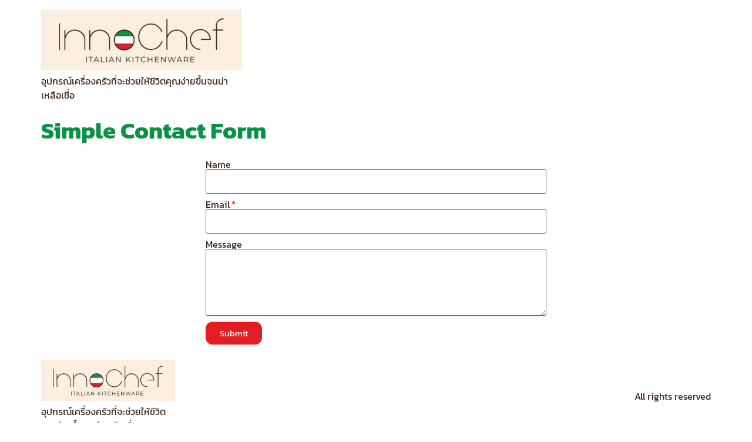

--- FILE ---
content_type: text/css; charset=utf-8
request_url: https://innochef-official.com/wp-content/uploads/elementor/css/post-19207.css?ver=1733330886
body_size: 872
content:
.elementor-kit-19207{--e-global-color-primary:#079244;--e-global-color-secondary:#FFFFFF;--e-global-color-text:#3B2417;--e-global-color-accent:#E41D23;--e-global-color-64a5a50:#FCEFDF;--e-global-color-e52c059:#000000;--e-global-color-7e9fb5f:#3366FF;--e-global-color-13599d1:#00B900;--e-global-typography-primary-font-family:"Kanit Custom";--e-global-typography-primary-font-weight:700;--e-global-typography-secondary-font-family:"Kanit Custom";--e-global-typography-secondary-font-weight:400;--e-global-typography-text-font-family:"Kanit Custom";--e-global-typography-text-font-weight:400;--e-global-typography-accent-font-family:"Kanit Custom";--e-global-typography-accent-font-weight:500;color:var( --e-global-color-text );font-family:"Kanit Custom", Sans-serif;background-color:var( --e-global-color-secondary );}.elementor-kit-19207 a{color:var( --e-global-color-primary );font-family:"Kanit Custom", Sans-serif;font-weight:400;}.elementor-kit-19207 h1{color:var( --e-global-color-primary );font-family:"Kanit Custom", Sans-serif;font-weight:700;}.elementor-kit-19207 h2{color:var( --e-global-color-primary );font-family:"Kanit Custom", Sans-serif;font-weight:700;}.elementor-kit-19207 h3{color:var( --e-global-color-primary );font-family:"Kanit Custom", Sans-serif;font-weight:700;}.elementor-kit-19207 h4{color:var( --e-global-color-primary );font-family:"Kanit Custom", Sans-serif;font-weight:700;}.elementor-kit-19207 h5{color:var( --e-global-color-primary );font-family:"Kanit Custom", Sans-serif;font-weight:700;}.elementor-kit-19207 h6{color:var( --e-global-color-primary );font-family:"Kanit Custom", Sans-serif;font-weight:700;}.elementor-kit-19207 button,.elementor-kit-19207 input[type="button"],.elementor-kit-19207 input[type="submit"],.elementor-kit-19207 .elementor-button{font-family:"Kanit Custom", Sans-serif;font-weight:400;color:var( --e-global-color-secondary );background-color:var( --e-global-color-accent );border-radius:12px 12px 12px 12px;}.elementor-section.elementor-section-boxed > .elementor-container{max-width:1140px;}.e-con{--container-max-width:1140px;}.elementor-widget:not(:last-child){margin-block-end:10px;}.elementor-element{--widgets-spacing:10px 10px;}{}h1.entry-title{display:var(--page-title-display);}.elementor-kit-19207 e-page-transition{background-color:#FFBC7D;}.site-header{padding-right:0px;padding-left:0px;}@media(max-width:1024px){.elementor-section.elementor-section-boxed > .elementor-container{max-width:1024px;}.e-con{--container-max-width:1024px;}}@media(max-width:767px){.elementor-section.elementor-section-boxed > .elementor-container{max-width:767px;}.e-con{--container-max-width:767px;}}/* Start Custom Fonts CSS */@font-face {
	font-family: 'Kanit Custom';
	font-style: normal;
	font-weight: 200;
	font-display: auto;
	src: url('https://innochef-official.com/wp-content/uploads/2021/10/kanit-v7-thai_latin-200.eot');
	src: url('https://innochef-official.com/wp-content/uploads/2021/10/kanit-v7-thai_latin-200.eot?#iefix') format('embedded-opentype'),
		url('https://innochef-official.com/wp-content/uploads/2021/10/kanit-v7-thai_latin-200.woff2') format('woff2'),
		url('https://innochef-official.com/wp-content/uploads/2021/10/kanit-v7-thai_latin-200.woff') format('woff'),
		url('https://innochef-official.com/wp-content/uploads/2021/10/kanit-v7-thai_latin-200.ttf') format('truetype'),
		url('https://innochef-official.com/wp-content/uploads/2021/10/kanit-v7-thai_latin-200.svg#KanitCustom') format('svg');
}
@font-face {
	font-family: 'Kanit Custom';
	font-style: italic;
	font-weight: 200;
	font-display: auto;
	src: url('https://innochef-official.com/wp-content/uploads/2021/10/kanit-v7-thai_latin-200italic.eot');
	src: url('https://innochef-official.com/wp-content/uploads/2021/10/kanit-v7-thai_latin-200italic.eot?#iefix') format('embedded-opentype'),
		url('https://innochef-official.com/wp-content/uploads/2021/10/kanit-v7-thai_latin-200italic.woff2') format('woff2'),
		url('https://innochef-official.com/wp-content/uploads/2021/10/kanit-v7-thai_latin-200italic.woff') format('woff'),
		url('https://innochef-official.com/wp-content/uploads/2021/10/kanit-v7-thai_latin-200italic.ttf') format('truetype'),
		url('https://innochef-official.com/wp-content/uploads/2021/10/kanit-v7-thai_latin-200italic.svg#KanitCustom') format('svg');
}
@font-face {
	font-family: 'Kanit Custom';
	font-style: normal;
	font-weight: 400;
	font-display: auto;
	src: url('https://innochef-official.com/wp-content/uploads/2021/10/kanit-v7-thai_latin-regular.eot');
	src: url('https://innochef-official.com/wp-content/uploads/2021/10/kanit-v7-thai_latin-regular.eot?#iefix') format('embedded-opentype'),
		url('https://innochef-official.com/wp-content/uploads/2021/10/kanit-v7-thai_latin-regular.woff2') format('woff2'),
		url('https://innochef-official.com/wp-content/uploads/2021/10/kanit-v7-thai_latin-regular.woff') format('woff'),
		url('https://innochef-official.com/wp-content/uploads/2021/10/kanit-v7-thai_latin-regular.ttf') format('truetype'),
		url('https://innochef-official.com/wp-content/uploads/2021/10/kanit-v7-thai_latin-regular.svg#KanitCustom') format('svg');
}
@font-face {
	font-family: 'Kanit Custom';
	font-style: italic;
	font-weight: 400;
	font-display: auto;
	src: url('https://innochef-official.com/wp-content/uploads/2021/10/kanit-v7-thai_latin-italic.eot');
	src: url('https://innochef-official.com/wp-content/uploads/2021/10/kanit-v7-thai_latin-italic.eot?#iefix') format('embedded-opentype'),
		url('https://innochef-official.com/wp-content/uploads/2021/10/kanit-v7-thai_latin-italic.woff2') format('woff2'),
		url('https://innochef-official.com/wp-content/uploads/2021/10/kanit-v7-thai_latin-italic.woff') format('woff'),
		url('https://innochef-official.com/wp-content/uploads/2021/10/kanit-v7-thai_latin-italic.ttf') format('truetype'),
		url('https://innochef-official.com/wp-content/uploads/2021/10/kanit-v7-thai_latin-italic.svg#KanitCustom') format('svg');
}
@font-face {
	font-family: 'Kanit Custom';
	font-style: normal;
	font-weight: 700;
	font-display: auto;
	src: url('https://innochef-official.com/wp-content/uploads/2021/10/kanit-v7-thai_latin-700.eot');
	src: url('https://innochef-official.com/wp-content/uploads/2021/10/kanit-v7-thai_latin-700.eot?#iefix') format('embedded-opentype'),
		url('https://innochef-official.com/wp-content/uploads/2021/10/kanit-v7-thai_latin-700.woff2') format('woff2'),
		url('https://innochef-official.com/wp-content/uploads/2021/10/kanit-v7-thai_latin-700.woff') format('woff'),
		url('https://innochef-official.com/wp-content/uploads/2021/10/kanit-v7-thai_latin-700.ttf') format('truetype'),
		url('https://innochef-official.com/wp-content/uploads/2021/10/kanit-v7-thai_latin-700.svg#KanitCustom') format('svg');
}
@font-face {
	font-family: 'Kanit Custom';
	font-style: italic;
	font-weight: 700;
	font-display: auto;
	src: url('https://innochef-official.com/wp-content/uploads/2021/10/kanit-v7-thai_latin-700italic.eot');
	src: url('https://innochef-official.com/wp-content/uploads/2021/10/kanit-v7-thai_latin-700italic.eot?#iefix') format('embedded-opentype'),
		url('https://innochef-official.com/wp-content/uploads/2021/10/kanit-v7-thai_latin-700italic.woff2') format('woff2'),
		url('https://innochef-official.com/wp-content/uploads/2021/10/kanit-v7-thai_latin-700italic.woff') format('woff'),
		url('https://innochef-official.com/wp-content/uploads/2021/10/kanit-v7-thai_latin-700italic.ttf') format('truetype'),
		url('https://innochef-official.com/wp-content/uploads/2021/10/kanit-v7-thai_latin-700italic.svg#KanitCustom') format('svg');
}
/* End Custom Fonts CSS */


--- FILE ---
content_type: text/css; charset=utf-8
request_url: https://innochef-official.com/wp-content/uploads/elementor/css/post-5812.css?ver=1733606837
body_size: 188
content:
.elementor-5812 .elementor-element.elementor-element-3fe5d5af > .elementor-container{max-width:600px;}body.rtl .elementor-5812 .elementor-element.elementor-element-157562a5 .elementor-labels-inline .elementor-field-group > label{padding-left:0px;}body:not(.rtl) .elementor-5812 .elementor-element.elementor-element-157562a5 .elementor-labels-inline .elementor-field-group > label{padding-right:0px;}body .elementor-5812 .elementor-element.elementor-element-157562a5 .elementor-labels-above .elementor-field-group > label{padding-bottom:0px;}body.rtl .elementor-5812 .elementor-element.elementor-element-5f6e0333 .elementor-labels-inline .elementor-field-group > label{padding-left:0px;}body:not(.rtl) .elementor-5812 .elementor-element.elementor-element-5f6e0333 .elementor-labels-inline .elementor-field-group > label{padding-right:0px;}body .elementor-5812 .elementor-element.elementor-element-5f6e0333 .elementor-labels-above .elementor-field-group > label{padding-bottom:0px;}body.rtl .elementor-5812 .elementor-element.elementor-element-443fbcc0 .elementor-labels-inline .elementor-field-group > label{padding-left:0px;}body:not(.rtl) .elementor-5812 .elementor-element.elementor-element-443fbcc0 .elementor-labels-inline .elementor-field-group > label{padding-right:0px;}body .elementor-5812 .elementor-element.elementor-element-443fbcc0 .elementor-labels-above .elementor-field-group > label{padding-bottom:0px;}





